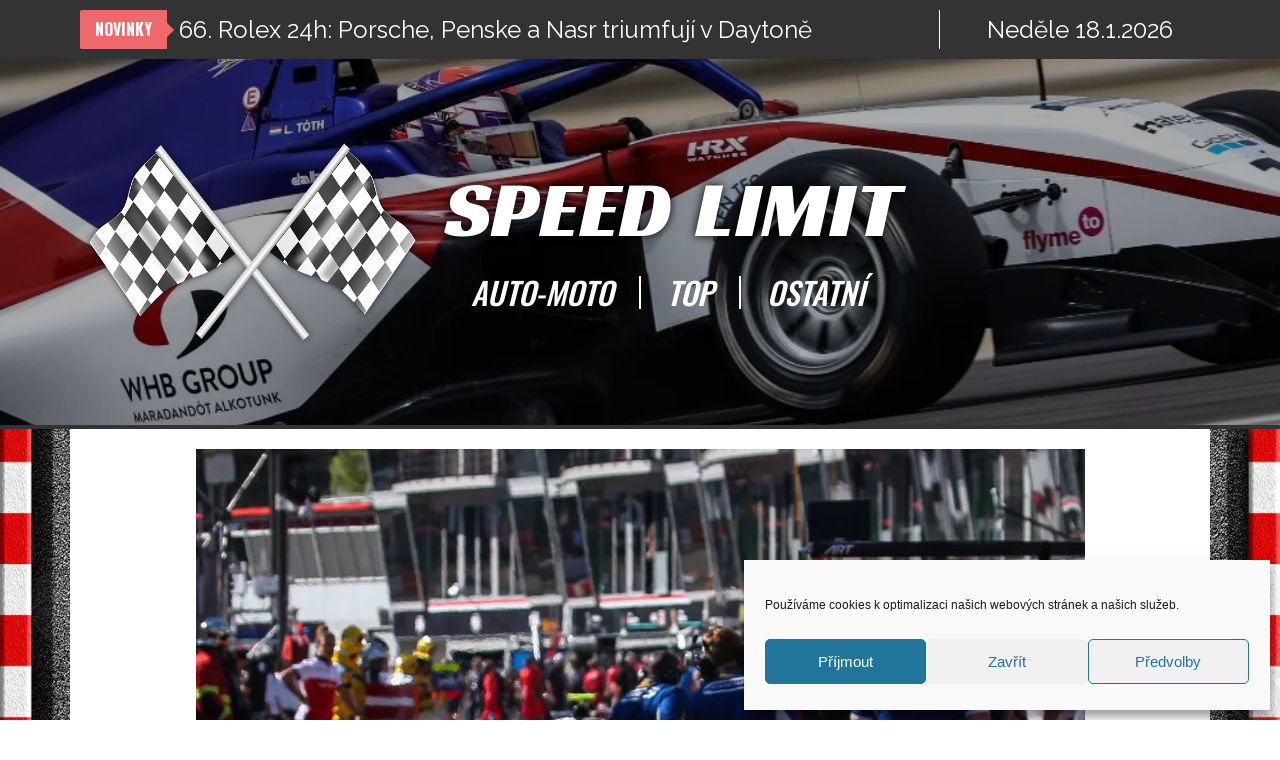

--- FILE ---
content_type: text/css
request_url: https://www.speedlimit.cz/wp-content/uploads/elementor/css/post-6669.css?ver=1675946128
body_size: 826
content:
.elementor-6669 .elementor-element.elementor-element-c00f379{transition:background 0.3s, border 0.3s, border-radius 0.3s, box-shadow 0.3s;margin-top:0px;margin-bottom:0px;padding:0px 0px 0px 0px;}.elementor-6669 .elementor-element.elementor-element-c00f379 > .elementor-background-overlay{transition:background 0.3s, border-radius 0.3s, opacity 0.3s;}.elementor-6669 .elementor-element.elementor-element-c8939dc:not(.elementor-motion-effects-element-type-background) > .elementor-widget-wrap, .elementor-6669 .elementor-element.elementor-element-c8939dc > .elementor-widget-wrap > .elementor-motion-effects-container > .elementor-motion-effects-layer{background-color:#FFFFFF;}.elementor-6669 .elementor-element.elementor-element-c8939dc > .elementor-element-populated{transition:background 0.3s, border 0.3s, border-radius 0.3s, box-shadow 0.3s;margin:0px 0px 0px 0px;--e-column-margin-right:0px;--e-column-margin-left:0px;padding:20px 0px 0px 0px;}.elementor-6669 .elementor-element.elementor-element-c8939dc > .elementor-element-populated > .elementor-background-overlay{transition:background 0.3s, border-radius 0.3s, opacity 0.3s;}.elementor-6669 .elementor-element.elementor-element-2cb3c89{text-align:center;}.elementor-6669 .elementor-element.elementor-element-2cb3c89 .elementor-heading-title{color:#FFFFFF;font-family:"Oswald", Sans-serif;font-size:32px;font-weight:500;font-style:italic;text-shadow:0px 0px 2px #000000;}.elementor-6669 .elementor-element.elementor-element-2cb3c89 > .elementor-widget-container{margin:-110px 30px 0px 30px;padding:0px 0px 0px 0px;}.elementor-6669 .elementor-element.elementor-element-b754dd7:not(.elementor-motion-effects-element-type-background) > .elementor-widget-wrap, .elementor-6669 .elementor-element.elementor-element-b754dd7 > .elementor-widget-wrap > .elementor-motion-effects-container > .elementor-motion-effects-layer{background-color:#FFFFFF;}.elementor-6669 .elementor-element.elementor-element-b754dd7 > .elementor-element-populated{transition:background 0.3s, border 0.3s, border-radius 0.3s, box-shadow 0.3s;padding:10px 10px 10px 10px;}.elementor-6669 .elementor-element.elementor-element-b754dd7 > .elementor-element-populated > .elementor-background-overlay{transition:background 0.3s, border-radius 0.3s, opacity 0.3s;}.elementor-6669 .elementor-element.elementor-element-998ba12{color:var( --e-global-color-primary );font-family:"Raleway", Sans-serif;font-size:18px;font-weight:500;}.elementor-6669 .elementor-element.elementor-element-b08a77c:not(.elementor-motion-effects-element-type-background) > .elementor-widget-wrap, .elementor-6669 .elementor-element.elementor-element-b08a77c > .elementor-widget-wrap > .elementor-motion-effects-container > .elementor-motion-effects-layer{background-color:#FFFFFF;}.elementor-6669 .elementor-element.elementor-element-b08a77c > .elementor-element-populated{transition:background 0.3s, border 0.3s, border-radius 0.3s, box-shadow 0.3s;padding:10px 10px 10px 10px;}.elementor-6669 .elementor-element.elementor-element-b08a77c > .elementor-element-populated > .elementor-background-overlay{transition:background 0.3s, border-radius 0.3s, opacity 0.3s;}.elementor-6669 .elementor-element.elementor-element-1678ed2 .elementor-icon-list-icon{width:14px;}.elementor-6669 .elementor-element.elementor-element-1678ed2 .elementor-icon-list-icon i{font-size:14px;}.elementor-6669 .elementor-element.elementor-element-1678ed2 .elementor-icon-list-icon svg{--e-icon-list-icon-size:14px;}.elementor-6669 .elementor-element.elementor-element-1678ed2 .elementor-icon-list-item{font-family:"Oswald", Sans-serif;font-size:22px;font-weight:500;}.elementor-6669 .elementor-element.elementor-element-98c4a4b span.post-navigation__prev--label{color:var( --e-global-color-secondary );}.elementor-6669 .elementor-element.elementor-element-98c4a4b span.post-navigation__next--label{color:var( --e-global-color-secondary );}.elementor-6669 .elementor-element.elementor-element-98c4a4b span.post-navigation__prev--label:hover{color:var( --e-global-color-text );}.elementor-6669 .elementor-element.elementor-element-98c4a4b span.post-navigation__next--label:hover{color:var( --e-global-color-text );}.elementor-6669 .elementor-element.elementor-element-98c4a4b span.post-navigation__prev--label, .elementor-6669 .elementor-element.elementor-element-98c4a4b span.post-navigation__next--label{font-family:"Raleway", Sans-serif;font-size:18px;font-weight:500;}.elementor-6669 .elementor-element.elementor-element-98c4a4b .post-navigation__arrow-wrapper{color:var( --e-global-color-secondary );}.elementor-6669 .elementor-element.elementor-element-98c4a4b .post-navigation__arrow-wrapper:hover{color:var( --e-global-color-text );}.elementor-6669 .elementor-element.elementor-element-98c4a4b .elementor-post-navigation__separator{background-color:var( --e-global-color-secondary );}.elementor-6669 .elementor-element.elementor-element-98c4a4b .elementor-post-navigation{color:var( --e-global-color-secondary );}.elementor-6669 .elementor-element.elementor-element-80b9f29{--alignment:justify;--grid-side-margin:9px;--grid-column-gap:9px;--grid-row-gap:9px;--grid-bottom-margin:9px;}.elementor-6669 .elementor-element.elementor-element-80b9f29 .elementor-share-btn{font-size:calc(1.2px * 10);}.elementor-6669 .elementor-element.elementor-element-80b9f29 .elementor-share-btn__icon{--e-share-buttons-icon-size:2.7em;}.elementor-6669 .elementor-element.elementor-element-aa4e416:not(.elementor-motion-effects-element-type-background) > .elementor-widget-wrap, .elementor-6669 .elementor-element.elementor-element-aa4e416 > .elementor-widget-wrap > .elementor-motion-effects-container > .elementor-motion-effects-layer{background-color:#FFFFFF;}.elementor-6669 .elementor-element.elementor-element-aa4e416 > .elementor-element-populated{transition:background 0.3s, border 0.3s, border-radius 0.3s, box-shadow 0.3s;}.elementor-6669 .elementor-element.elementor-element-aa4e416 > .elementor-element-populated > .elementor-background-overlay{transition:background 0.3s, border-radius 0.3s, opacity 0.3s;}.elementor-6669 .elementor-element.elementor-element-4a8c45f .elementor-icon-list-icon{width:14px;}.elementor-6669 .elementor-element.elementor-element-4a8c45f .elementor-icon-list-icon i{font-size:14px;}.elementor-6669 .elementor-element.elementor-element-4a8c45f .elementor-icon-list-icon svg{--e-icon-list-icon-size:14px;}.elementor-6669 .elementor-element.elementor-element-4a8c45f .elementor-icon-list-item{font-family:"Oswald", Sans-serif;font-size:22px;font-weight:500;}.elementor-6669 .elementor-element.elementor-element-10877c1{color:var( --e-global-color-primary );font-family:"Raleway", Sans-serif;font-size:18px;font-weight:500;}.elementor-6669 .elementor-element.elementor-element-3acea3a span.post-navigation__prev--label{color:var( --e-global-color-secondary );}.elementor-6669 .elementor-element.elementor-element-3acea3a span.post-navigation__next--label{color:var( --e-global-color-secondary );}.elementor-6669 .elementor-element.elementor-element-3acea3a span.post-navigation__prev--label:hover{color:var( --e-global-color-text );}.elementor-6669 .elementor-element.elementor-element-3acea3a span.post-navigation__next--label:hover{color:var( --e-global-color-text );}.elementor-6669 .elementor-element.elementor-element-3acea3a span.post-navigation__prev--label, .elementor-6669 .elementor-element.elementor-element-3acea3a span.post-navigation__next--label{font-family:"Raleway", Sans-serif;font-size:18px;font-weight:500;}.elementor-6669 .elementor-element.elementor-element-3acea3a .post-navigation__arrow-wrapper{color:var( --e-global-color-secondary );}.elementor-6669 .elementor-element.elementor-element-3acea3a .post-navigation__arrow-wrapper:hover{color:var( --e-global-color-text );}.elementor-6669 .elementor-element.elementor-element-3acea3a .elementor-post-navigation__separator{background-color:var( --e-global-color-secondary );}.elementor-6669 .elementor-element.elementor-element-3acea3a .elementor-post-navigation{color:var( --e-global-color-secondary );}.elementor-6669 .elementor-element.elementor-element-c1b7354:not(.elementor-motion-effects-element-type-background), .elementor-6669 .elementor-element.elementor-element-c1b7354 > .elementor-motion-effects-container > .elementor-motion-effects-layer{background-color:#FFFFFF;}.elementor-6669 .elementor-element.elementor-element-c1b7354{transition:background 0.3s, border 0.3s, border-radius 0.3s, box-shadow 0.3s;}.elementor-6669 .elementor-element.elementor-element-c1b7354 > .elementor-background-overlay{transition:background 0.3s, border-radius 0.3s, opacity 0.3s;}.elementor-6669 .elementor-element.elementor-element-9300b6d{text-align:center;}.elementor-6669 .elementor-element.elementor-element-9300b6d .elementor-heading-title{color:#000000;font-family:"Oswald", Sans-serif;font-size:32px;font-weight:500;font-style:italic;}.elementor-6669 .elementor-element.elementor-element-9300b6d > .elementor-widget-container{margin:-110px 0px 0px 0px;padding:0px 0px 0px 0px;}.elementor-6669 .elementor-element.elementor-element-d77955a .elementor-icon-list-icon{width:14px;}.elementor-6669 .elementor-element.elementor-element-d77955a .elementor-icon-list-icon i{font-size:14px;}.elementor-6669 .elementor-element.elementor-element-d77955a .elementor-icon-list-icon svg{--e-icon-list-icon-size:14px;}.elementor-6669 .elementor-element.elementor-element-d77955a .elementor-icon-list-item{font-family:"Oswald", Sans-serif;font-size:22px;font-weight:500;}.elementor-6669 .elementor-element.elementor-element-09732e3{color:var( --e-global-color-primary );font-family:"Raleway", Sans-serif;font-size:18px;font-weight:500;}.elementor-6669 .elementor-element.elementor-element-a1d8c4f span.post-navigation__prev--label{color:var( --e-global-color-secondary );}.elementor-6669 .elementor-element.elementor-element-a1d8c4f span.post-navigation__next--label{color:var( --e-global-color-secondary );}.elementor-6669 .elementor-element.elementor-element-a1d8c4f span.post-navigation__prev--label:hover{color:var( --e-global-color-text );}.elementor-6669 .elementor-element.elementor-element-a1d8c4f span.post-navigation__next--label:hover{color:var( --e-global-color-text );}.elementor-6669 .elementor-element.elementor-element-a1d8c4f span.post-navigation__prev--label, .elementor-6669 .elementor-element.elementor-element-a1d8c4f span.post-navigation__next--label{font-family:"Raleway", Sans-serif;font-size:18px;font-weight:500;}.elementor-6669 .elementor-element.elementor-element-a1d8c4f .post-navigation__arrow-wrapper{color:var( --e-global-color-secondary );}.elementor-6669 .elementor-element.elementor-element-a1d8c4f .post-navigation__arrow-wrapper:hover{color:var( --e-global-color-text );}.elementor-6669 .elementor-element.elementor-element-a1d8c4f .elementor-post-navigation__separator{background-color:var( --e-global-color-secondary );}.elementor-6669 .elementor-element.elementor-element-a1d8c4f .elementor-post-navigation{color:var( --e-global-color-secondary );}@media(min-width:768px){.elementor-6669 .elementor-element.elementor-element-b754dd7{width:70%;}.elementor-6669 .elementor-element.elementor-element-b08a77c{width:30%;}}@media(max-width:1024px){ .elementor-6669 .elementor-element.elementor-element-80b9f29{--grid-side-margin:9px;--grid-column-gap:9px;--grid-row-gap:9px;--grid-bottom-margin:9px;}.elementor-6669 .elementor-element.elementor-element-10877c1{font-size:18px;}.elementor-6669 .elementor-element.elementor-element-3acea3a span.post-navigation__prev--label, .elementor-6669 .elementor-element.elementor-element-3acea3a span.post-navigation__next--label{font-size:20px;}.elementor-6669 .elementor-element.elementor-element-a1d8c4f span.post-navigation__prev--label, .elementor-6669 .elementor-element.elementor-element-a1d8c4f span.post-navigation__next--label{font-size:20px;}}@media(max-width:767px){ .elementor-6669 .elementor-element.elementor-element-80b9f29{--grid-side-margin:9px;--grid-column-gap:9px;--grid-row-gap:9px;--grid-bottom-margin:9px;}.elementor-6669 .elementor-element.elementor-element-9300b6d{text-align:left;}.elementor-6669 .elementor-element.elementor-element-9300b6d .elementor-heading-title{font-size:22px;}.elementor-6669 .elementor-element.elementor-element-9300b6d > .elementor-widget-container{margin:0px 0px 0px 0px;}.elementor-6669 .elementor-element.elementor-element-d77955a .elementor-icon-list-item{font-size:20px;}.elementor-6669 .elementor-element.elementor-element-09732e3{font-size:16px;}}

--- FILE ---
content_type: application/x-javascript
request_url: https://www.speedlimit.cz/wp-content/plugins/pro-elements/assets/js/search-form.a396372f407d3c16a0ef.bundle.min.js
body_size: 360
content:
/*! pro-elements - v3.8.0 - 30-10-2022 */
"use strict";(self.webpackChunkelementor_pro=self.webpackChunkelementor_pro||[]).push([[858],{6709:(e,t)=>{Object.defineProperty(t,"__esModule",{value:!0}),t.default=void 0;var s=elementorModules.frontend.handlers.Base.extend({getDefaultSettings:()=>({selectors:{wrapper:".elementor-search-form",container:".elementor-search-form__container",icon:".elementor-search-form__icon",input:".elementor-search-form__input",toggle:".elementor-search-form__toggle",submit:".elementor-search-form__submit",closeButton:".dialog-close-button"},classes:{isFocus:"elementor-search-form--focus",isFullScreen:"elementor-search-form--full-screen",lightbox:"elementor-lightbox"}}),getDefaultElements(){var e=this.getSettings("selectors"),t={};return t.$wrapper=this.$element.find(e.wrapper),t.$container=this.$element.find(e.container),t.$input=this.$element.find(e.input),t.$icon=this.$element.find(e.icon),t.$toggle=this.$element.find(e.toggle),t.$submit=this.$element.find(e.submit),t.$closeButton=this.$element.find(e.closeButton),t},bindEvents(){var e=this,t=e.elements.$container,s=e.elements.$closeButton,n=e.elements.$input,l=e.elements.$wrapper,o=e.elements.$icon,r=this.getElementSettings("skin"),i=this.getSettings("classes");"full_screen"===r?(e.elements.$toggle.on("click",(function(){t.toggleClass(i.isFullScreen).toggleClass(i.lightbox),n.trigger("focus")})),t.on("click",(function(e){t.hasClass(i.isFullScreen)&&t[0]===e.target&&t.removeClass(i.isFullScreen).removeClass(i.lightbox)})),s.on("click",(function(){t.removeClass(i.isFullScreen).removeClass(i.lightbox)})),elementorFrontend.elements.$document.on("keyup",(function(e){27===e.keyCode&&t.hasClass(i.isFullScreen)&&t.trigger("click")}))):n.on({focus(){l.addClass(i.isFocus)},blur(){l.removeClass(i.isFocus)}}),"minimal"===r&&o.on("click",(function(){l.addClass(i.isFocus),n.trigger("focus")}))}});t.default=s}}]);